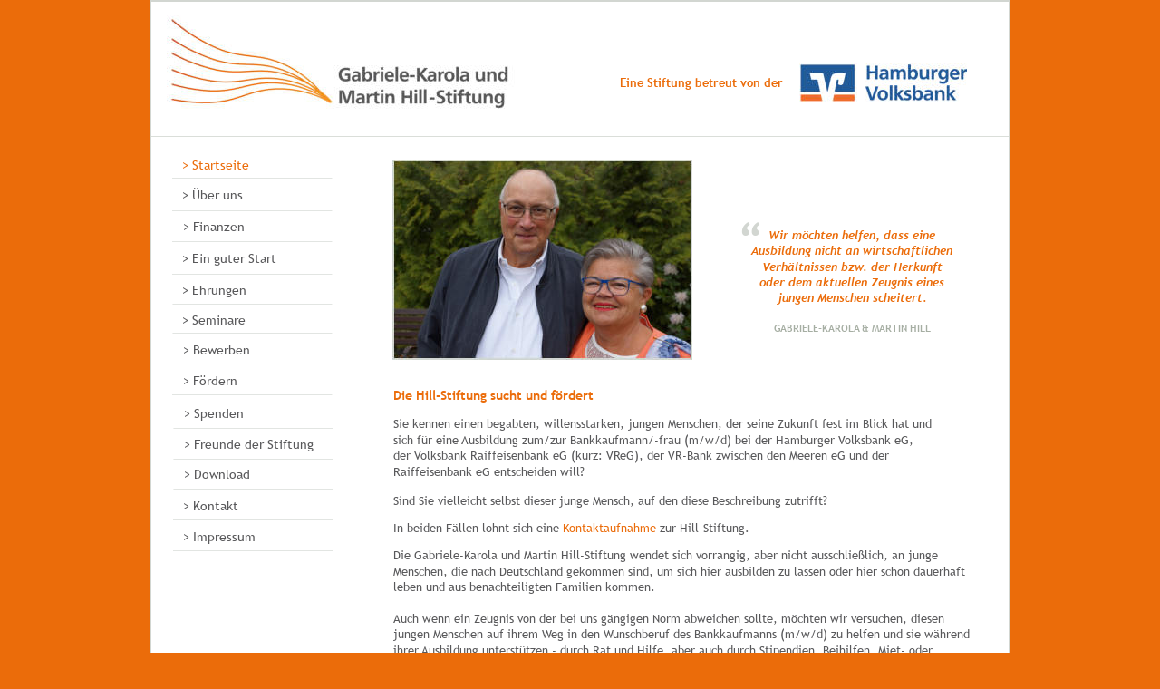

--- FILE ---
content_type: text/html
request_url: http://hill-stiftung.de/
body_size: 5057
content:
<!DOCTYPE html>
<html lang="de">
<head>
 <meta charset="utf-8"/>
 <meta http-equiv="X-UA-Compatible" content="IE=EDGE"/>
 <meta name="Generator" content="Xara HTML filter v.10.1.0.0"/>
 <meta name="XAR Files" content="index_htm_files/xr_files.txt"/>
 <title>Gabriele-Karola und Martin Hill-Stiftung</title>
 <meta name="viewport" content="width=device-width, initial-scale=1" />
 <link rel="preload" href="index_htm_files/xr_fonts.css" as="style" onload="this.onload = null; this.rel = 'stylesheet'" />
 <script><!--
 if(navigator.userAgent.indexOf('MSIE')!=-1 || navigator.userAgent.indexOf('Trident')!=-1){ document.write('<link rel="stylesheet" href="index_htm_files/xr_fontsie.css"/>');} 
 if(navigator.userAgent.indexOf('Android')!=-1){ document.write('<link rel="stylesheet" href="index_htm_files/xr_fontsrep.css"/>');} 
--></script>
 <script>document.documentElement.className="xr_bgh0";</script>
 <link rel="stylesheet" href="index_htm_files/xr_main.css"/>
 <link rel="preload" href="index_htm_files/custom_styles.css" as="style" onload="this.onload = null; this.rel = 'stylesheet'" />
 <link rel="preload" href="index_htm_files/xr_text.css" as="style" onload="this.onload = null; this.rel = 'stylesheet'" />
 <link rel="shortcut icon" type="image/ico" href="index_htm_files/favicon.ico"/>
 <link rel="icon" type="image/ico" href="index_htm_files/favicon.ico"/>
 <meta name="msapplication-TileImage" content="index_htm_files/tileicon.png"/>
 <link rel="apple-touch-icon" href="index_htm_files/tileicon.png"/>
 <script src="index_htm_files/roe.js"></script>
 <script async src="index_htm_files/replaceMobileFonts.js"></script>
 <style>
  #xr_xr {top:0px;}
 </style>
</head>
<body class="xr_bgb0">
<div class="xr_ap" id="xr_xr" style="width: 950px; height: 1503px; left:50%; margin-left: -475px; text-align: left; top:0px;">
 <script>var xr_xr=document.getElementById("xr_xr")</script>
<div id="xr_td" class="xr_td">
<div class="xr_ap xr_pp">
 <span class="xr_ar" style="left:0px;top:0px;width:950px;height:1503px; background-color: #EB6C0A;"></span>
</div>
<div id="xr_xrc1" class="xr_ap xr_xri_ xr_xrc" style="width: 950px; height: 1503px; overflow:hidden;">
 <img class="xr_rn_ xr_ap" src="index_htm_files/33936.png" alt="" title="" style="left:-10px;top:-4px;width:970px;height:1413px;"/>
 <img class="xr_rn_ xr_ap" src="index_htm_files/23395.jpg" alt="" title="" style="left:3px;top:8px;width:420px;height:140px;"/>
 <div class="xr_txt xr_s0" style="position: absolute; left:269px; top:359px; width:641px; height:10px;">
  <span class="xr_tl headline_1 xr_s1" style="top: 68.13px;">Die Hill-Stiftung sucht und fördert</span>
  <span class="xr_tl xr_s2" style="top: 99.48px;">Sie kennen einen begabten, willensstarken, jungen Menschen, der seine Zukunft fest im Blick hat und </span>
  <span class="xr_tl xr_s2" style="top: 116.83px;">sich für eine Ausbildung zum/zur Bankkaufmann/-frau (m/w/d) bei der Hamburger Volksbank eG, </span>
  <span class="xr_tl xr_s2" style="top: 134.19px;">der Volksbank Raiffeisenbank eG (kurz: VReG), der VR-Bank zwischen den Meeren eG und der </span>
  <span class="xr_tl xr_s2" style="top: 151.55px;">Raiffeisenbank eG entscheiden will?</span>
  <span class="xr_tl xr_s2" style="top: 184px;">Sind Sie vielleicht selbst dieser junge Mensch, auf den diese Beschreibung zutrifft?</span>
  <span class="xr_tl xr_s3" style="top: 214.19px;"><span class="xr_s2" style="">In beiden Fällen lohnt sich eine </span><a href="kontakt.htm" onclick="return(xr_nn());" ontouchstart="xr_mtch();" onmousemove="xr_mpo(this,15,0)" ><span class="xr_s4" style="">Kontaktaufnahme</span></a><span class="xr_s2" style=""> zur Hill-Stiftung.</span></span>
  <span class="xr_tl xr_s2" style="top: 244.37px;">Die Gabriele-Karola und Martin Hill-Stiftung wendet sich vorrangig, aber nicht ausschließlich, an junge</span>
  <span class="xr_tl xr_s2" style="top: 261.73px;">Menschen, die nach Deutschland gekommen sind, um sich hier ausbilden zu lassen oder hier schon dauerhaft</span>
  <span class="xr_tl xr_s2" style="top: 279.09px;">leben und aus benachteiligten Familien kommen.</span>
  <span class="xr_tl xr_s2" style="top: 313.8px;">Auch wenn ein Zeugnis von der bei uns gängigen Norm abweichen sollte, möchten wir versuchen, diesen</span>
  <span class="xr_tl xr_s2" style="top: 331.16px;">jungen Menschen auf ihrem Weg in den Wunschberuf des Bankkaufmanns (m/w/d) zu helfen und sie während </span>
  <span class="xr_tl xr_s2" style="top: 348.52px;">ihrer Ausbildung unterstützen - durch Rat und Hilfe, aber auch durch Stipendien, Beihilfen, Miet- oder</span>
  <span class="xr_tl xr_s2" style="top: 365.87px;">Kostenzuschüsse.</span>
  <span class="xr_tl xr_s2" style="top: 398.32px;">Außerdem ehrt und prämiert die Hill-Stiftung sehr erfolgreiche Auszubildende und Bachelor- und Master-</span>
  <span class="xr_tl xr_s2" style="top: 415.68px;">Absolventen in den Fachbereichen Wirtschaft und Banking and Finance bzw. vergleichbarer universitärer </span>
  <span class="xr_tl xr_s2" style="top: 433.04px;">Abschlüsse sowie erfolgreiche Absolventen des Genossenschaftlichen Bankführungsseminars (m/w/d) in </span>
  <span class="xr_tl xr_s2" style="top: 450.4px;">besonderer Weise.</span>
  <span class="xr_tl xr_s4" style="top: 485.11px;"><a href="ueber-uns.htm" onclick="return(xr_nn());" ontouchstart="xr_mtch();" onmousemove="xr_mo(this,0)" ><span class="xr_s4" style="">mehr lesen...</span></a></span>
 </div>
 <img class="xr_rn_ xr_rnsp_ xr_ap" src="index_htm_files/23396.png" alt="" title="" style="left:-1px;top:150px;width:950px;height:1px;"/>
 <img class="xr_rn_ xr_ap" src="index_htm_files/23397.jpg" alt="" title="" style="left:268px;top:176px;width:331px;height:221px;"/>
 <div class="xr_txt xr_s5" style="position: absolute; left:775px; top:262px; width:230px; height:10px;">
  <span class="xr_tc xr_s5" style="left: -102.42px; top: -12.21px; width: 209px;">Wir möchten helfen, dass eine </span>
  <span class="xr_tc xr_s5" style="left: -123.97px; top: 5.15px; width: 252px;">Ausbildung nicht an wirtschaftlichen </span>
  <span class="xr_tc xr_s5" style="left: -109.47px; top: 22.51px; width: 223px;">Verhältnissen bzw. der Herkunft </span>
  <span class="xr_tc xr_s5" style="left: -113.17px; top: 39.87px; width: 226px;">oder dem aktuellen Zeugnis eines</span>
  <span class="xr_tc xr_s5" style="left: -92.38px; top: 57.22px; width: 185px;">jungen Menschen scheitert.</span>
 </div>
 <div class="xr_txt xr_s6" style="position: absolute; left:663px; top:276px; width:19px; height:10px;">
  <span class="xr_tc xr_s6" style="left: -15.47px; top: -45.07px; width: 31px;">“</span>
 </div>
 <div class="xr_txt xr_s7" style="position: absolute; left:776px; top:364px; width:172px; height:10px;">
  <span class="xr_tc xr_s7" style="left: -95.14px; top: -10.33px; width: 190px;">GABRIELE-KAROLA &amp; MARTIN HILL</span>
 </div>
<div class="xr_group">
 <div class="xr_txt xr_s8" style="position: absolute; left:519px; top:95px; width:183px; height:10px;">
  <span class="xr_tl xr_s8" style="top: -12.58px;">Eine Stiftung betreut von der</span>
 </div>
</div>
<div class="xr_group">
 <a href="ueber-uns.htm" onclick="return(xr_nn());" ontouchstart="xr_mtch();">
  <span class="xr_ar" onmousemove="xr_mo(this,0,event)" style="left:26px;top:175px;width:91px;height:22px; background-color: #FFFFFF;"></span>
 </a>
</div>
<div class="xr_group">
 <img class="xr_rn_ xr_rnsp_ xr_ap" src="index_htm_files/23398.png" alt="" title="" style="left:25px;top:196px;width:177px;height:1px;"/>
</div>
 <div class="xr_txt xr_s9" style="position: absolute; left:36px; top:186px; width:71px; height:10px;">
  <span class="xr_tl xr_s9" style="top: -13.15px;">&gt; Startseite</span>
 </div>
<div class="xr_group">
 <a href="http://www.xara.com/link/" target="_self" onclick="return(xr_nn());" ontouchstart="xr_mtch();">
  <span class="xr_ar" onmousemove="xr_mo(this,0,event)" style="left:26px;top:209px;width:83px;height:22px; background-color: #FFFFFF;"></span>
 </a>
</div>
 <img class="xr_rn_ xr_rnsp_ xr_ap" src="index_htm_files/23398.png" alt="" title="" style="left:25px;top:232px;width:177px;height:1px;"/>
<div class="xr_group">
 <div class="xr_txt xr_s10" style="position: absolute; left:36px; top:219px; width:65px; height:10px;">
  <span class="xr_tl xr_s10" style="top: -13.15px;"><a href="ueber-uns.htm" target="_self" onclick="return(xr_nn());" ontouchstart="xr_mtch();" onmousemove="xr_mo(this,0)" >&gt; Über uns</a></span>
 </div>
</div>
 <span class="xr_ar" style="left:26px;top:245px;width:83px;height:22px; background-color: #FFFFFF;"></span>
 <img class="xr_rn_ xr_rnsp_ xr_ap" src="index_htm_files/23398.png" alt="" title="" style="left:25px;top:266px;width:177px;height:1px;"/>
 <div class="xr_txt xr_s10" style="position: absolute; left:37px; top:254px; width:66px; height:10px;">
  <span class="xr_tl xr_s10" style="top: -13.15px;"><a href="finanzen.htm" target="_self" onclick="return(xr_nn());" ontouchstart="xr_mtch();" onmousemove="xr_mo(this,0)" >&gt; Finanzen</a></span>
 </div>
 <div class="xr_txt xr_s10" style="position: absolute; left:-179px; top:312px; width:49px; height:10px;">
 </div>
 <a href="#" target="_self" onclick="return(xr_nn());" ontouchstart="xr_mtch();">
  <span class="xr_ar" onmousemove="xr_mo(this,0,event)" style="left:26px;top:383px;width:176px;height:22px; background-color: #FFFFFF;"></span>
 </a>
 <a href="#" target="_self" onclick="return(xr_nn());" ontouchstart="xr_mtch();">
  <span class="xr_ar" onmousemove="xr_mo(this,0,event)" style="left:26px;top:380px;width:89px;height:22px; background-color: #FFFFFF;"></span>
 </a>
 <img class="xr_rn_ xr_rnsp_ xr_ap" src="index_htm_files/23398.png" alt="" title="" style="left:25px;top:401px;width:177px;height:1px;"/>
 <div class="xr_txt xr_s10" style="position: absolute; left:37px; top:390px; width:72px; height:10px;">
  <span class="xr_tl xr_s10" style="top: -13.15px;"><a href="bewerben.htm" target="_self" onclick="return(xr_nn());" ontouchstart="xr_mtch();" onmousemove="xr_mo(this,0)" >&gt; Bewerben</a></span>
 </div>
 <a href="#" target="_self" onclick="return(xr_nn());" ontouchstart="xr_mtch();">
  <span class="xr_ar" onmousemove="xr_mo(this,0,event)" style="left:26px;top:414px;width:76px;height:22px; background-color: #FFFFFF;"></span>
 </a>
 <img class="xr_rn_ xr_rnsp_ xr_ap" src="index_htm_files/23398.png" alt="" title="" style="left:25px;top:435px;width:177px;height:1px;"/>
 <div class="xr_txt xr_s10" style="position: absolute; left:37px; top:424px; width:58px; height:10px;">
  <span class="xr_tl xr_s10" style="top: -13.15px;"><a href="foerdern.htm" target="_self" onclick="return(xr_nn());" ontouchstart="xr_mtch();" onmousemove="xr_mo(this,0)" >&gt; Fördern</a></span>
 </div>
 <div class="xr_txt xr_s10" style="position: absolute; left:-271px; top:604px; width:71px; height:10px;">
 </div>
 <div class="xr_txt xr_s10" style="position: absolute; left:-271px; top:637px; width:65px; height:10px;">
 </div>
 <div class="xr_txt xr_s10" style="position: absolute; left:-271px; top:671px; width:66px; height:10px;">
 </div>
 <div class="xr_txt xr_s10" style="position: absolute; left:-271px; top:705px; width:49px; height:10px;">
 </div>
 <div class="xr_txt xr_s10" style="position: absolute; left:-271px; top:739px; width:157px; height:10px;">
 </div>
 <div class="xr_txt xr_s10" style="position: absolute; left:-271px; top:774px; width:72px; height:10px;">
 </div>
 <div class="xr_txt xr_s10" style="position: absolute; left:-271px; top:808px; width:58px; height:10px;">
 </div>
 <div class="xr_txt xr_s10" style="position: absolute; left:-271px; top:841px; width:140px; height:10px;">
 </div>
 <div class="xr_txt xr_s10" style="position: absolute; left:-271px; top:876px; width:59px; height:10px;">
 </div>
 <div class="xr_txt xr_s10" style="position: absolute; left:-271px; top:910px; width:77px; height:10px;">
 </div>
 <div class="xr_txt xr_s10" style="position: absolute; left:-507px; top:604px; width:71px; height:10px;">
 </div>
 <div class="xr_txt xr_s10" style="position: absolute; left:-507px; top:637px; width:65px; height:10px;">
 </div>
 <div class="xr_txt xr_s10" style="position: absolute; left:-507px; top:671px; width:66px; height:10px;">
 </div>
 <div class="xr_txt xr_s10" style="position: absolute; left:-507px; top:705px; width:49px; height:10px;">
 </div>
 <div class="xr_txt xr_s10" style="position: absolute; left:-507px; top:739px; width:157px; height:10px;">
 </div>
 <div class="xr_txt xr_s10" style="position: absolute; left:-507px; top:774px; width:72px; height:10px;">
 </div>
 <div class="xr_txt xr_s10" style="position: absolute; left:-507px; top:808px; width:58px; height:10px;">
 </div>
 <div class="xr_txt xr_s10" style="position: absolute; left:-507px; top:841px; width:140px; height:10px;">
 </div>
 <div class="xr_txt xr_s10" style="position: absolute; left:-507px; top:876px; width:59px; height:10px;">
 </div>
 <div class="xr_txt xr_s10" style="position: absolute; left:-507px; top:910px; width:77px; height:10px;">
 </div>
 <div class="xr_txt xr_s11" style="position: absolute; left:690px; top:1408px; width:257px; height:10px;">
  <span class="xr_tl xr_s11" style="top: -10.33px;">Copyright © Gabriele-Karola und Martin Hill-Stiftung</span>
 </div>
<div class="xr_group">
 <img class="xr_rn_ xr_ap" src="index_htm_files/23401.jpg" alt="" title="" style="left:717px;top:70px;width:185px;height:43px;"/>
</div>
 <a href="#" target="_self" onclick="return(xr_nn());" ontouchstart="xr_mtch();">
  <span class="xr_ar" onmousemove="xr_mo(this,0,event)" style="left:27px;top:451px;width:76px;height:22px; background-color: #FFFFFF;"></span>
 </a>
 <img class="xr_rn_ xr_rnsp_ xr_ap" src="index_htm_files/23400.png" alt="" title="" style="left:26px;top:471px;width:177px;height:2px;"/>
 <div class="xr_txt xr_s10" style="position: absolute; left:38px; top:460px; width:63px; height:10px;">
  <span class="xr_tl xr_s10" style="top: -13.15px;"><a href="spenden.htm" onclick="return(xr_nn());" ontouchstart="xr_mtch();" onmousemove="xr_mo(this,0)" >&gt; Spenden</a></span>
 </div>
 <a href="#" target="_self" onclick="return(xr_nn());" ontouchstart="xr_mtch();">
  <span class="xr_ar" onmousemove="xr_mo(this,0,event)" style="left:27px;top:485px;width:159px;height:22px; background-color: #FFFFFF;"></span>
 </a>
 <img class="xr_rn_ xr_rnsp_ xr_ap" src="index_htm_files/23400.png" alt="" title="" style="left:26px;top:505px;width:177px;height:2px;"/>
 <div class="xr_txt xr_s10" style="position: absolute; left:38px; top:494px; width:140px; height:10px;">
  <span class="xr_tl xr_s10" style="top: -13.15px;"><a href="freunde-der-stiftung.htm" target="_self" onclick="return(xr_nn());" ontouchstart="xr_mtch();" onmousemove="xr_mo(this,0)" >&gt; Freunde der Stiftung</a></span>
 </div>
<div class="xr_noreset " style="position: absolute; left:269px;top:881px;width:626px;height:352px; overflow: hidden;">
<object classid="clsid:d27cdb6e-ae6d-11cf-96b8-444553540000" codebase="http://fpdownload.macromedia.com/get/flashplayer/current/swflash.cab#version=9,0,28,0" id="retail_video_player" width="100%" height="100%" align="middle">
<param name="movie" value="index_htm_files/retail_video_player.swf"/>
<param name="flashvars" value="url=Video Hill-Stiftung test.mp4&amp;sound=true&amp;loop=false&amp;tooltip=true&amp;autoplay=false&amp;swfborder=true&amp;bgcolor=0x000000&amp;bgalpha=0.1"/>
<param name="wmode" value="transparent"/>
<param name="allowScriptAccess" value="sameDomain" />
<param name="allowFullScreen" value="true"/>
<param name="quality" value="high"/>
<param name="menu" value="false"/>
<script type="text/javascript">
if(!navigator.userAgent.match(/(iPhone|iPod|iPad|Android)/)){document.write("\x3cembed type=\"application/x-shockwave-flash\" pluginspage=\"http://www.macromedia.com/go/getflashplayer\" ");
document.write("name=\"retail_video_player\" width=\"100%\" height=\"100%\" align=\"middle\" ");
document.write("src=\"index_htm_files/retail_video_player.swf?url=Video Hill-Stiftung test.mp4&amp;sound=true&amp;loop=false&amp;tooltip=true&amp;autoplay=false&amp;swfborder=true&amp;bgcolor=0x000000&amp;bgalpha=0.1\" ");
document.write("wmode=\"transparent\" allowScriptAccess=\"sameDomain\" allowFullscreen=\"true\" quality=\"high\" menu=\"false\"/>");
}
document.write("\x3cvideo src=\"index_htm_files/Video Hill-Stiftung test.mp4\" controls width=\"100%\" height=\"100%\"/>");
</script>
</object>

</div>
 <img class="xr_rn_ xr_rnsp_ xr_ap" src="index_htm_files/23403.png" alt="" title="" style="left:25px;top:367px;width:177px;height:2px;"/>
 <a href="#" target="_self" onclick="return(xr_nn());" ontouchstart="xr_mtch();">
  <span class="xr_ar" onmousemove="xr_mo(this,0,event)" style="left:23px;top:278px;width:67px;height:22px; background-color: #FFFFFF;"></span>
 </a>
 <a href="#" target="_self" onclick="return(xr_nn());" ontouchstart="xr_mtch();">
  <span class="xr_ar" onmousemove="xr_mo(this,0,event)" style="left:25px;top:280px;width:67px;height:22px; background-color: #FFFFFF;"></span>
 </a>
 <div class="xr_txt xr_s10" style="position: absolute; left:36px; top:289px; width:106px; height:10px;">
  <span class="xr_tl xr_s10" style="top: -13.15px;"><a href="ein%20guter%20start.htm" target="_self" onclick="return(xr_nn());" ontouchstart="xr_mtch();" onmousemove="xr_mo(this,0)" ><span class="xr_s10" style="">&gt; Ein guter Start </span></a></span>
 </div>
 <div class="xr_txt xr_s10" style="position: absolute; left:36px; top:324px; width:68px; height:10px;">
  <span class="xr_tl xr_s10" style="top: -13.15px;"><a href="ehrungen.htm" target="_self" onclick="return(xr_nn());" ontouchstart="xr_mtch();" onmousemove="xr_mo(this,0)" >&gt; Ehrungen</a></span>
 </div>
 <div class="xr_txt xr_s10" style="position: absolute; left:36px; top:357px; width:68px; height:10px;">
  <span class="xr_tl xr_s10" style="top: -13.15px;"><a href="seminare.htm" target="_self" onclick="return(xr_nn());" ontouchstart="xr_mtch();" onmousemove="xr_mo(this,0)" >&gt; Seminare</a></span>
 </div>
 <img class="xr_rn_ xr_rnsp_ xr_ap" src="index_htm_files/23398.png" alt="" title="" style="left:25px;top:302px;width:177px;height:1px;"/>
 <img class="xr_rn_ xr_rnsp_ xr_ap" src="index_htm_files/23403.png" alt="" title="" style="left:25px;top:335px;width:177px;height:2px;"/>
 <div class="xr_txt headline_1 xr_s2" style="position: absolute; left:269px; top:1254px; width:631px; height:10px;">
  <span class="xr_tl headline_1 xr_s12" style="top: -12.21px;">Anmerkung zum Film: </span>
  <span class="xr_tl headline_1 xr_s2" style="top: 2.89px;">Frau Anette Behn ist leider zum September 2023 aus dem Kuratorium der Hill-Stiftung ausgeschieden. </span>
  <span class="xr_tl headline_1 xr_s2" style="top: 17.98px;">Ihre Nachfolgerin ist Frau Katharina Kost von der Raiffeisenbank eG.</span>
 </div>
 <div id="xr_xd0"></div>
 <div class="xr_ap" id="xr_xp15" style="left:0; top:0; visibility: hidden; display: none; z-index:4;">
 <div class="xr_txt xr_s11" style="position: absolute; left:630px; top:1034px; width:311px; height:10px;" onmousemove="xr_mpc(15)">
  <span class="xr_tl xr_s11" style="top: -10.33px;">Copyright © 2012-2015 Gabriele-Karola und Martin Hill-Stiftung</span>
 </div>
 </div>
 <div id="xr_xo15"></div>
 <div id="xr_xd15"></div>
 <a href="#" target="_self" onclick="return(xr_nn());" ontouchstart="xr_mtch();">
  <span class="xr_ar" onmousemove="xr_mo(this,16,event)" style="left:26px;top:552px;width:76px;height:22px; background-color: #FFFFFF;"></span>
 </a>
 <img class="xr_rn_ xr_rnsp_ xr_ap" src="index_htm_files/23398.png" alt="" title="" style="left:26px;top:573px;width:177px;height:1px;"/>
 <div class="xr_txt xr_s10" style="position: absolute; left:37px; top:562px; width:59px; height:10px;">
  <span class="xr_tl xr_s10" style="top: -13.15px;"><a href="kontakt.htm" target="_self" onclick="return(xr_nn());" ontouchstart="xr_mtch();" onmousemove="xr_mo(this,16)" >&gt; Kontakt</a></span>
 </div>
 <span class="xr_ar" style="left:26px;top:586px;width:94px;height:22px; background-color: #FFFFFF;"></span>
 <img class="xr_rn_ xr_rnsp_ xr_ap" src="index_htm_files/23398.png" alt="" title="" style="left:26px;top:607px;width:177px;height:1px;"/>
 <div class="xr_txt xr_s10" style="position: absolute; left:37px; top:596px; width:77px; height:10px;">
  <span class="xr_tl xr_s10" style="top: -13.15px;"><a href="impressum.htm" target="_self" onclick="return(xr_nn());" ontouchstart="xr_mtch();" onmousemove="xr_mo(this,16)" >&gt; Impressum</a></span>
 </div>
 <a href="#" target="_self" onclick="return(xr_nn());" ontouchstart="xr_mtch();">
  <span class="xr_ar" onmousemove="xr_mo(this,16,event)" style="left:27px;top:518px;width:159px;height:22px; background-color: #FFFFFF;"></span>
 </a>
 <img class="xr_rn_ xr_rnsp_ xr_ap" src="index_htm_files/23400.png" alt="" title="" style="left:26px;top:538px;width:177px;height:2px;"/>
 <div class="xr_txt xr_s10" style="position: absolute; left:38px; top:527px; width:71px; height:10px;">
  <span class="xr_tl xr_s10" style="top: -13.15px;"><a href="download.htm" target="_self" onclick="return(xr_nn());" ontouchstart="xr_mtch();" onmousemove="xr_mo(this,16)" >&gt; Download</a></span>
 </div>
 <div id="xr_xo16"></div>
 <div id="xr_xd16"></div>
</div>
</div>
</div>
<!--[if lt IE 7]><script src="index_htm_files/png.js"></script><![endif]-->
<!--[if IE]><script>xr_aeh()</script><![endif]--><!--[if !IE]>--><script>xr_htm();repMobFonts();window.addEventListener('load', xr_aeh, false);</script><!--<![endif]-->
</body>
</html>

--- FILE ---
content_type: text/css
request_url: http://hill-stiftung.de/index_htm_files/xr_fonts.css
body_size: 1510
content:
@font-face {font-family: 'Trebuchet MS';font-weight:normal;font-style:normal;src: url("xarawdgeneratedhtmlfont1.woff") format("woff"), url("xarawdembeddedhtmlfont1.eot?") format("embedded-opentype"), local('Trebuchet MS'), local('TrebuchetMS');}
@font-face {font-family: 'xr2_Trebuchet MS1';font-weight:bold;font-style:normal;src: url("xarawdgeneratedhtmlfont2.woff") format("woff"), url("xarawdembeddedhtmlfont2.eot?") format("embedded-opentype"), local('xr2_Trebuchet MS1'), local('TrebuchetMS');}
@font-face {font-family: 'xr2_Trebuchet MS1';font-weight:bold;font-style:normal;src: url("xarawdgeneratedhtmlfont3.woff") format("woff"), url("xarawdembeddedhtmlfont3.eot?") format("embedded-opentype"), local('xr2_Trebuchet MS1'), local('TrebuchetMS');}
@font-face {font-family: 'xr3_Trebuchet MS2';font-weight:bold;font-style:italic;src: url("xarawdgeneratedhtmlfont4.woff") format("woff"), url("xarawdembeddedhtmlfont4.eot?") format("embedded-opentype"), local('xr3_Trebuchet MS2'), local('TrebuchetMS');}
@font-face {font-family: 'Trebuchet MS3';font-weight:normal;font-style:italic;src: url("xarawdgeneratedhtmlfont5.woff") format("woff"), url("xarawdembeddedhtmlfont5.eot?") format("embedded-opentype"), local('Trebuchet MS3'), local('TrebuchetMS');}
@font-face {font-family: 'Trebuchet MS3';font-weight:normal;font-style:italic;src: url("xarawdgeneratedhtmlfont6.woff") format("woff"), url("xarawdembeddedhtmlfont6.eot?") format("embedded-opentype"), local('Trebuchet MS3'), local('TrebuchetMS');}


--- FILE ---
content_type: text/css
request_url: http://hill-stiftung.de/index_htm_files/custom_styles.css
body_size: 489
content:
.headline_1 {font-family:'xr2_Trebuchet MS1';font-weight:bold;font-style:normal;font-size:14px;text-decoration:none;text-transform: none;color:#EB6C0A;-webkit-text-stroke: 0px black;letter-spacing:0em;}
.flie-195-159text {font-family:'Trebuchet MS';font-weight:normal;font-style:normal;font-size:13px;text-decoration:none;text-transform: none;color:#58585A;-webkit-text-stroke: 0px black;letter-spacing:0em;}
.headline2 {font-family:'xr2_Trebuchet MS1';font-weight:bold;color:#EB6C0A;}


--- FILE ---
content_type: text/css
request_url: http://hill-stiftung.de/index_htm_files/xr_text.css
body_size: 10825
content:
/* Text styles */
.xr_s0 {font-family:'Trebuchet MS';font-weight:normal;font-style:normal;font-size:21.33px;text-decoration:none;font-feature-settings:'kern','liga' 0,'clig' 0,'calt' 0,'titl' 0,'salt' 0,'swsh' 0,'cswh' 0;text-transform: none;background-color:Transparent;-webkit-text-stroke: 0px black;letter-spacing:0em;}
.xr_s1 {font-family:'xr2_Trebuchet MS1';font-weight:bold;font-style:normal;font-size:14px;text-decoration:none;font-feature-settings:'kern','liga' 0,'clig' 0,'calt' 0,'titl' 0,'salt' 0,'swsh' 0,'cswh' 0;text-transform: none;color:#EB6C0A;background-color:Transparent;-webkit-text-stroke: 0px black;letter-spacing:0em;}
.xr_s2 {font-family:'Trebuchet MS';font-weight:normal;font-style:normal;font-size:13px;text-decoration:none;font-feature-settings:'kern','liga' 0,'clig' 0,'calt' 0,'titl' 0,'salt' 0,'swsh' 0,'cswh' 0;text-transform: none;color:#58585A;background-color:Transparent;-webkit-text-stroke: 0px black;letter-spacing:0em;}
.xr_s3 {font-family:'Trebuchet MS';font-weight:normal;font-style:normal;font-size:13px;text-decoration:none;font-feature-settings:'kern','liga' 0,'clig' 0,'calt' 0,'titl' 0,'salt' 0,'swsh' 0,'cswh' 0;text-transform: none;background-color:Transparent;-webkit-text-stroke: 0px black;letter-spacing:0em;}
.xr_s4 {font-family:'Trebuchet MS';font-weight:normal;font-style:normal;font-size:13px;text-decoration:none;font-feature-settings:'kern','liga' 0,'clig' 0,'calt' 0,'titl' 0,'salt' 0,'swsh' 0,'cswh' 0;text-transform: none;color:#EB6C0A;background-color:Transparent;-webkit-text-stroke: 0px black;letter-spacing:0em;}
.xr_s5 {font-family:'xr3_Trebuchet MS2';font-weight:bold;font-style:italic;font-size:13px;text-decoration:none;font-feature-settings:'kern','liga' 0,'clig' 0,'calt' 0,'titl' 0,'salt' 0,'swsh' 0,'cswh' 0;text-transform: none;color:#EB6C0A;background-color:Transparent;-webkit-text-stroke: 0px black;letter-spacing:0em;}
.xr_s6 {font-family:'xr2_Trebuchet MS1';font-weight:bold;font-style:normal;font-size:48px;text-decoration:none;font-feature-settings:'kern','liga' 0,'clig' 0,'calt' 0,'titl' 0,'salt' 0,'swsh' 0,'cswh' 0;text-transform: none;color:#D2D6D1;background-color:Transparent;-webkit-text-stroke: 0px black;letter-spacing:0em;}
.xr_s7 {font-family:'xr2_Trebuchet MS1';font-weight:bold;font-style:normal;font-size:11px;text-decoration:none;font-feature-settings:'kern','liga' 0,'clig' 0,'calt' 0,'titl' 0,'salt' 0,'swsh' 0,'cswh' 0;text-transform: none;color:#A6AEA3;background-color:Transparent;-webkit-text-stroke: 0px black;letter-spacing:0em;}
.xr_s8 {font-family:'xr2_Trebuchet MS1';font-weight:bold;font-style:normal;font-size:13.4px;text-decoration:none;font-feature-settings:'kern','liga' 0,'clig' 0,'calt' 0,'titl' 0,'salt' 0,'swsh' 0,'cswh' 0;text-transform: none;color:#EB6C0A;background-color:Transparent;-webkit-text-stroke: 0px black;letter-spacing:0em;}
.xr_s9 {font-family:'Trebuchet MS';font-weight:normal;font-style:normal;font-size:14px;text-decoration:none;font-feature-settings:'kern','liga' 0,'clig' 0,'calt' 0,'titl' 0,'salt' 0,'swsh' 0,'cswh' 0;text-transform: none;color:#EB6C0A;background-color:Transparent;-webkit-text-stroke: 0px black;letter-spacing:0em;}
.xr_s10 {font-family:'Trebuchet MS';font-weight:normal;font-style:normal;font-size:14px;text-decoration:none;font-feature-settings:'kern','liga' 0,'clig' 0,'calt' 0,'titl' 0,'salt' 0,'swsh' 0,'cswh' 0;text-transform: none;color:#58585A;background-color:Transparent;-webkit-text-stroke: 0px black;letter-spacing:0em;}
.xr_s11 {font-family:'Trebuchet MS';font-weight:normal;font-style:normal;font-size:11px;text-decoration:none;font-feature-settings:'kern','liga' 0,'clig' 0,'calt' 0,'titl' 0,'salt' 0,'swsh' 0,'cswh' 0;text-transform: none;color:#FFFFFF;background-color:Transparent;-webkit-text-stroke: 0px black;letter-spacing:0em;}
.xr_s12 {font-family:'Trebuchet MS3';font-weight:normal;font-style:italic;font-size:13px;text-decoration:none;font-feature-settings:'kern','liga' 0,'clig' 0,'calt' 0,'titl' 0,'salt' 0,'swsh' 0,'cswh' 0;text-transform: none;color:#58585A;background-color:Transparent;-webkit-text-stroke: 0px black;letter-spacing:0em;}
.xr_s13 {font-family:'Trebuchet MS';font-weight:normal;font-style:normal;font-size:14.67px;text-decoration:none;font-feature-settings:'kern','liga' 0,'clig' 0,'calt' 0,'titl' 0,'salt' 0,'swsh' 0,'cswh' 0;text-transform: none;background-color:Transparent;-webkit-text-stroke: 0px black;letter-spacing:0em;}
.xr_s14 {font-family:'Trebuchet MS';font-weight:normal;font-style:normal;font-size:14.67px;text-decoration:none;font-feature-settings:'kern','liga' 0,'clig' 0,'calt' 0,'titl' 0,'salt' 0,'swsh' 0,'cswh' 0;text-transform: none;color:#EB6C0A;background-color:Transparent;-webkit-text-stroke: 0px black;letter-spacing:0em;}
.xr_s15 {font-family:'Trebuchet MS';font-weight:normal;font-style:normal;font-size:16.86px;text-decoration:none;font-feature-settings:'kern' 0,'liga' 0,'clig' 0,'calt' 0,'titl' 0,'salt' 0,'swsh' 0,'cswh' 0;text-transform: none;color:#EB6C0A;background-color:Transparent;-webkit-text-stroke: 0px black;letter-spacing:0em;}
.xr_s16 {font-family:'xr2_Trebuchet MS1';font-weight:bold;font-style:normal;font-size:13px;text-decoration:none;font-feature-settings:'kern','liga' 0,'clig' 0,'calt' 0,'titl' 0,'salt' 0,'swsh' 0,'cswh' 0;text-transform: none;color:#58585A;background-color:Transparent;-webkit-text-stroke: 0px black;letter-spacing:0em;}
.xr_s17 {font-family:'Trebuchet MS3';font-weight:normal;font-style:italic;font-size:13px;text-decoration:none;font-feature-settings:'kern','liga' 0,'clig' 0,'calt' 0,'titl' 0,'salt' 0,'swsh' 0,'cswh' 0;text-transform: none;color:#EB6C0A;background-color:Transparent;-webkit-text-stroke: 0px black;letter-spacing:0em;}
.xr_s18 {font-family:'Trebuchet MS';font-weight:normal;font-style:normal;font-size:21.33px;text-decoration:none;font-feature-settings:'kern','liga' 0,'clig' 0,'calt' 0,'titl' 0,'salt' 0,'swsh' 0,'cswh' 0;text-transform: none;color:#EB6C0A;background-color:Transparent;-webkit-text-stroke: 0px black;letter-spacing:0em;}
.xr_s19 {font-family:'Trebuchet MS';font-weight:normal;font-style:normal;font-size:13px;text-decoration:underline;font-feature-settings:'kern','liga' 0,'clig' 0,'calt' 0,'titl' 0,'salt' 0,'swsh' 0,'cswh' 0;text-transform: none;color:#EB6C0A;background-color:Transparent;-webkit-text-stroke: 0px black;letter-spacing:0em;}
.xr_s20 {font-family:'xr2_Trebuchet MS1';font-weight:bold;font-style:normal;font-size:13px;text-decoration:none;font-feature-settings:'kern','liga' 0,'clig' 0,'calt' 0,'titl' 0,'salt' 0,'swsh' 0,'cswh' 0;text-transform: none;color:#EB6C0A;background-color:Transparent;-webkit-text-stroke: 0px black;letter-spacing:0em;}
.xr_s21 {font-family:'Trebuchet MS3';font-weight:normal;font-style:italic;font-size:13px;text-decoration:none;font-feature-settings:'kern','liga' 0,'clig' 0,'calt' 0,'titl' 0,'salt' 0,'swsh' 0,'cswh' 0;text-transform: none;color:#58585A;background-color:Transparent;-webkit-text-stroke: 0px black;letter-spacing:0em;}
.xr_s22 {font-family:'Trebuchet MS';font-weight:normal;font-style:normal;font-size:21.33px;text-decoration:none;font-feature-settings:'kern','liga' 0,'clig' 0,'calt' 0,'titl' 0,'salt' 0,'swsh' 0,'cswh' 0;text-transform: none;color:#58585A;background-color:Transparent;-webkit-text-stroke: 0px black;letter-spacing:0em;}
.xr_s23 {font-family:'xr2_Trebuchet MS1';font-weight:bold;font-style:normal;font-size:13px;text-decoration:none;font-feature-settings:'kern','liga' 0,'clig' 0,'calt' 0,'titl' 0,'salt' 0,'swsh' 0,'cswh' 0;text-transform: none;color:#58585A;background-color:Transparent;-webkit-text-stroke: 0px black;letter-spacing:0em;}
.xr_s24 {font-family:'Trebuchet MS';font-weight:normal;font-style:normal;font-size:12.6px;text-decoration:none;font-feature-settings:'kern','liga' 0,'clig' 0,'calt' 0,'titl' 0,'salt' 0,'swsh' 0,'cswh' 0;text-transform: none;color:#58585A;background-color:Transparent;-webkit-text-stroke: 0px black;letter-spacing:0em;}
.xr_s25 {font-family:'Trebuchet MS';font-weight:normal;font-style:normal;font-size:13.62px;text-decoration:none;font-feature-settings:'kern','liga' 0,'clig' 0,'calt' 0,'titl' 0,'salt' 0,'swsh' 0,'cswh' 0;text-transform: none;color:#58585A;background-color:Transparent;-webkit-text-stroke: 0px black;letter-spacing:0em;}
.xr_s26 {font-family:'xr2_Trebuchet MS1';font-weight:bold;font-style:normal;font-size:13.62px;text-decoration:none;font-feature-settings:'kern','liga' 0,'clig' 0,'calt' 0,'titl' 0,'salt' 0,'swsh' 0,'cswh' 0;text-transform: none;color:#58585A;background-color:Transparent;-webkit-text-stroke: 0px black;letter-spacing:0em;}
.xr_s27 {font-family:'xr2_Trebuchet MS1';font-weight:bold;font-style:normal;font-size:13px;text-decoration:none;font-feature-settings:'kern','liga' 0,'clig' 0,'calt' 0,'titl' 0,'salt' 0,'swsh' 0,'cswh' 0;text-transform: none;background-color:Transparent;-webkit-text-stroke: 0px black;letter-spacing:0em;}
.xr_s28 {font-family:'xr2_Trebuchet MS1';font-weight:bold;font-style:normal;font-size:14px;text-decoration:none;font-feature-settings:'kern','liga' 0,'clig' 0,'calt' 0,'titl' 0,'salt' 0,'swsh' 0,'cswh' 0;text-transform: none;color:#58585A;background-color:Transparent;-webkit-text-stroke: 0px black;letter-spacing:0em;}
.xr_s29 {font-family:'xr2_Trebuchet MS1';font-weight:bold;font-style:normal;font-size:13px;text-decoration:none;font-feature-settings:'kern','liga' 0,'clig' 0,'calt' 0,'titl' 0,'salt' 0,'swsh' 0,'cswh' 0;text-transform: none;background-color:Transparent;-webkit-text-stroke: 0px black;letter-spacing:0em;}
.xr_s30 {font-family:'xr3_Trebuchet MS2';font-weight:bold;font-style:italic;font-size:13px;text-decoration:none;font-feature-settings:'kern','liga' 0,'clig' 0,'calt' 0,'titl' 0,'salt' 0,'swsh' 0,'cswh' 0;text-transform: none;color:#58585A;background-color:Transparent;-webkit-text-stroke: 0px black;letter-spacing:0em;}
.xr_s31 {font-family:'xr3_Trebuchet MS2';font-weight:bold;font-style:italic;font-size:13px;text-decoration:none;font-feature-settings:'kern','liga' 0,'clig' 0,'calt' 0,'titl' 0,'salt' 0,'swsh' 0,'cswh' 0;text-transform: none;color:#58585A;background-color:Transparent;-webkit-text-stroke: 0px black;letter-spacing:0em;}
.xr_s32 {font-family:'Trebuchet MS';font-weight:normal;font-style:normal;font-size:13px;text-decoration:underline;font-feature-settings:'kern','liga' 0,'clig' 0,'calt' 0,'titl' 0,'salt' 0,'swsh' 0,'cswh' 0;text-transform: none;color:#58585A;background-color:Transparent;-webkit-text-stroke: 0px black;letter-spacing:0em;}
.xr_s33 {font-family:'xr2_Trebuchet MS1';font-weight:bold;font-style:normal;font-size:14px;text-decoration:none;font-feature-settings:'kern','liga' 0,'clig' 0,'calt' 0,'titl' 0,'salt' 0,'swsh' 0,'cswh' 0;text-transform: none;background-color:Transparent;-webkit-text-stroke: 0px black;letter-spacing:0em;}


--- FILE ---
content_type: text/css
request_url: http://hill-stiftung.de/index_htm_files/xr_main.css
body_size: 6636
content:
/* Site settings */
body {background-color:#ffffff;margin:0px;font-family:Arial,sans-serif;font-size:13px;font-weight:normal;font-style:normal;text-decoration:none;text-rendering:optimizeLegibility;font-feature-settings:'kern', 'liga' 0, 'clig' 0, 'calt' 0;color:#000000;letter-spacing:0em;-webkit-print-color-adjust:exact;}
a {text-decoration:none;}
a:link {color:#58585A; cursor:pointer;}
a:visited {color:#58585A;}
a:hover {color:#EB6C0A;}
a * {color:#58585A;text-decoration:none;}
sup {font-size:0.5em; vertical-align: 0.66em;}
sub {font-size:0.5em; vertical-align: -0.1em;}
.xr_tl {position: absolute; white-space: pre; unicode-bidi:bidi-override;}
.xr_tr {position: absolute; white-space: pre; unicode-bidi:bidi-override; text-align:right;}
.xr_tc {position: absolute; white-space: pre; unicode-bidi:bidi-override; text-align:center;}
.xr_tj {position: absolute; unicode-bidi:bidi-override; text-align:justify;}
.xr_tb {position: absolute; unicode-bidi:bidi-override;}
.xr_e1 {display: inline-block; border:none; white-space:normal;}
.xr_e2 {position: absolute; display: block; border:none;}
.xr_ap {position: absolute; border:none; pointer-events:visible;}
.xr_apq {position: absolute; border:none; pointer-events:none;}
.xr_noreset {pointer-events:visible;}
.xr_ar {position: absolute; display:block; pointer-events:visible;}
.xr_strb {z-index: 1;}
.xr_strb .mxs-arrow, .xr_strb .mxs-navigation {visibility: hidden;}
.xr_strf {z-index: 3;}
.xr_xrc, .xr_xri_, .xr_sxri, .xr_xpos {z-index: 2;}
.xr_ro, .xr_rd, .xr_rs {z-index: 3;}
.xr_tu {unicode-bidi:bidi-override;margin-top:0px;margin-bottom:0px;}

.xr_tt0 {transition: all 0s;}
.xr_tt1 {transition: all 0.1s; transition-timing-function: ease-in;}
.xr_tt2 {transition: all 0.25s; transition-timing-function: ease-in;}
.xr_tt3 {transition: all 0.5s; transition-timing-function: ease-in;}
.xr_tt4 {transition: all 1s; transition-timing-function: ease-in;}
.xr_tt5 {transition: all 2s; transition-timing-function: ease-in;}
a:hover .xr_ro, a:active .xr_rd, .xr_nb0:hover .xr_ro{visibility:visible;opacity: 1;transform: none;}

a:active .xr_ro {opacity:0;}
.xr_ro, .xr_rd {visibility:hidden;opacity:0;}
.xr_ro0, .xr_rd0, a:active .xr_ro0 {opacity:0;}
.xr_ro1, .xr_rd1, a:active .xr_ro1 {transform:translate3d(0,-20%,0);}
.xr_ro2, .xr_rd2, a:active .xr_ro2 {transform:translate3d(20%,0,0);}
.xr_ro3, .xr_rd3, a:active .xr_ro3 {transform-origin:top; transform:scale3d(1,0.3,1);}
.xr_ro4, .xr_rd4, a:active .xr_ro4 {transform-origin:left; transform:scale3d(0.3,1,1);}
.xr_ro5, .xr_rd5, a:active .xr_ro5 {transform:rotate3d(1,0,0,180deg); -ms-transform: rotateX(180deg);}
.xr_ro6, .xr_rd6, a:active .xr_ro6 {transform:rotate3d(0,1,0,180deg); -ms-transform: rotateY(180deg);}
.xr_ro7, .xr_rd7, a:active .xr_ro7 {transform:rotate3d(0,0,1,180deg);}
.xr_ro8, .xr_rd8, a:active .xr_ro8 {transform:scale3d(0.3,0.3,1);}
.xr_ro9, .xr_rd9, a:active .xr_ro9 {transform:skew(-30deg,0) translate3d(10%,0,0);}
.xr_ro10, .xr_rd10, a:active .xr_ro10 {transform-origin:50% 500%; transform:rotate3d(0,0,1,10deg);}
.xr_ro11, .xr_rd11, a:active .xr_ro11 {transform:translate3d(0,-50%,0) scale3d(0.3,0.3,1);}
.xr_ro12, .xr_rd12, a:active .xr_ro12 {transform:translate3d(0,20%,0);}
.xr_ro13, .xr_rd13, a:active .xr_ro13 {transform:translate3d(-20%,0,0);}
.xr_stickie {z-index: 90;}
.xr_nb0 {touch-action: none;}
.xr_nb0:hover > .xr_nb2, .xr_nb1:hover > .xr_nb2 {visibility: visible; opacity: 1 !important; transform: none !important;}
.xr_nb2 {white-space: nowrap; padding:0px; margin:0px; visibility: hidden; position: absolute; z-index:101;}
.xr_nb2 li {display:block;}
.xr_nb2 li a {display:block; text-decoration:none;}
.xr_nb4 {display:block; padding:0px; margin:0px;}
.xr_nb6 {width:100%; height:2px;}
.xr_nb1 {position: relative;}
.xr_nb1:after {content: ''; position: absolute; top: 50%; right: .5em; height: 0px; width: 0px; border: 5px solid transparent; margin-top: -5px; margin-right: -3px; border-color: transparent; border-left-color: inherit;}
.xr_apb {display:block; position:absolute;}
.xr_c_textfarbe {color:#58585A;}
.xr_c_orange {color:#EB6C0A;}
.xr_c_hellgrau {color:#D2D6D1;}
.xr_c_zitat {color:#A6AEA3;}
.xr_c_Panel_Color {color:#FFFFFF;}
.xr_bgb0, .xr_bgc0 {background-color: #EB6C0A;}
.xr_bgb1, .xr_bgc1 {background-color: #EB6C0A;}
.xr_bgb2, .xr_bgc2 {background-color: #EB6C0A;}
.xr_bgb3, .xr_bgc3 {background-color: #EB6C0A;}
.xr_bgb4, .xr_bgc4 {background-color: #EB6C0A;}
.xr_bgb5, .xr_bgc5 {background-color: #EB6C0A;}
.xr_bgb6, .xr_bgc6 {background-color: #EB6C0A;}
.xr_bgb7, .xr_bgc7 {background-color: #EB6C0A;}
.xr_bgb8, .xr_bgc8 {background-color: #EB6C0A;}
.xr_bgb9, .xr_bgc9 {background-color: #EB6C0A;}
.xr_bgb10, .xr_bgc10 {background-color: #EB6C0A;}
.xr_bgb11, .xr_bgc11 {background-color: #EB6C0A;}
.xr_bgb12, .xr_bgc12 {background-color: #EB6C0A;}
.xr_bgb13, .xr_bgc13 {background-color: #EB6C0A;}
.xr_bgb14, .xr_bgc14 {background-color: #EB6C0A;}
.xr_bgb15, .xr_bgc15 {background-color: #EB6C0A;}
.xr_bgb16, .xr_bgc16 {background-color: #EB6C0A;}
.xr_bgb17, .xr_bgc17 {background-color: #EB6C0A;}
.xr_bgb18, .xr_bgc18 {background-color: #EB6C0A;}
.xr_bgb19, .xr_bgc19 {background-color: #EB6C0A;}
.xr_bgb20, .xr_bgc20 {background-color: #EB6C0A;}
.xr_bgb21, .xr_bgc21 {background-color: #EB6C0A;}
.xr_bgb22, .xr_bgc22 {background-color: #EB6C0A;}
.xr_bgb23, .xr_bgc23 {background-color: #EB6C0A;}
.xr_bgb24, .xr_bgc24 {background-color: #EB6C0A;}
.xr_bgb25, .xr_bgc25 {background-color: #EB6C0A;}
.xr_bgb26, .xr_bgc26 {background-color: #EB6C0A;}
.xr_bgb27, .xr_bgc27 {background-color: #EB6C0A;}
.xr_bgb28, .xr_bgc28 {background-color: #EB6C0A;}
.xr_bgb29, .xr_bgc29 {background-color: #EB6C0A;}
.xr_bgb30, .xr_bgc30 {background-color: #EB6C0A;}
.xr_bgb31, .xr_bgc31 {background-color: #EB6C0A;}
.xr_bgb32, .xr_bgc32 {background-color: #EB6C0A;}
.xr_bgb33, .xr_bgc33 {background-color: #EB6C0A;}
.xr_bgb34, .xr_bgc34 {background-color: #EB6C0A;}
.xr_bgb35, .xr_bgc35 {background-color: #EB6C0A;}
.xr_bgb36, .xr_bgc36 {background-color: #EB6C0A;}
.xr_bgb37, .xr_bgc37 {background-color: #EB6C0A;}
.xr_bgb38, .xr_bgc38 {background-color: #EB6C0A;}
.xr_bgb39, .xr_bgc39 {background-color: #EB6C0A;}
.xr_bgb40, .xr_bgc40 {background-color: #EB6C0A;}
.xr_bgb41, .xr_bgc41 {background-color: #EB6C0A;}
.xr_bgb42, .xr_bgc42 {background-color: #EB6C0A;}
.xr_bgb43, .xr_bgc43 {background-color: #EB6C0A;}
.xr_bgb44, .xr_bgc44 {background-color: #EB6C0A;}
.xr_bgb45, .xr_bgc45 {background-color: #EB6C0A;}
.xr_bgb46, .xr_bgc46 {background-color: #EB6C0A;}
